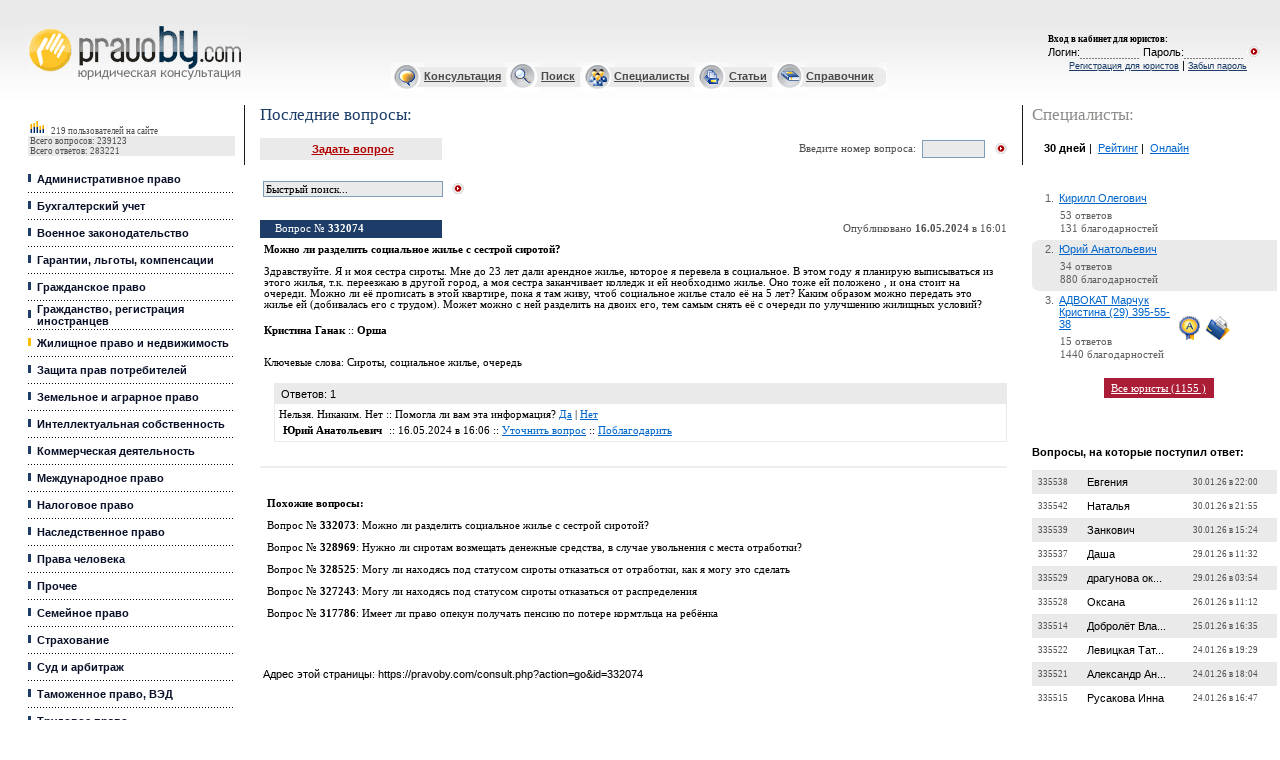

--- FILE ---
content_type: text/html
request_url: https://pravoby.com/consult.php?action=go&id=332074
body_size: 16907
content:
<html>
<head>
<title>Можно ли разделить социальное жилье с сестрой сиротой?</title>

<meta http-equiv="Content-Type" content="text/html; charset=windows-1251">


    <meta name=keywords content="Сироты,социальное жилье,очередь">
    <meta name=description
          content="Здравствуйте. Я и моя сестра сироты. Мне до 23 лет дали арендное жилье, которое я перевела в социальное. В этом году я планирую выписываться из этого жилья, т.к. переезжаю в другой город, а моя сестра">
<script type="text/javascript" src="/jquery.min.js"></script>
<script language="JavaScript" src="/include/jquery.jsonSuggest-2.js"></script>
    <link href="/style.css" type=text/css rel=stylesheet>
    <link rel="alternate" type="application/rss+xml" title="PravoBY.com // Новые вопросы"
          href="/rss.xml"/>

<link rel="icon" href="/favicon.ico" type="image/x-icon">
<link rel="shortcut icon" href="/favicon.ico" type="image/x-icon">

<!-- (C)2009 Gemius SA - gemiusAudience / pravoby.com / Home Page -->
<script type="text/javascript">
    <!--//--><![CDATA[//><!--
    var pp_gemius_identifier = new String('p9AwEjcyZ6HijQBLy26egIXB33fRSsbJswBYkigu_hL.L7');
    var pp_gemius_hitcollector = 'gaby.hit.gemius.pl';
    //--><!]]>
</script>
<script type="text/javascript" src="/gemius/xgemius.js"></script>
<script>
    $(document).ready(function () {
        $('input#searchbox').jsonSuggest({
            url: '/include/ajax_search.php',
            maxResults: 5,
            width: 500
        });
    });

</script>

<script type="text/javascript">
    (function () {
        var w = window,
            d = document,
            protocol = /https/i.test(w.location.protocol) ? 'https:' : 'http:',
            aml = typeof admixerML !== 'undefined' ? admixerML : {};
        aml.fn = aml.fn || [];
        aml.invPath = aml.invPath || (protocol + '//inv-nets.admixer.net/');
        aml.cdnPath = aml.cdnPath || (protocol + '//cdn.admixer.net/');
        if (!w.admixerML) {
            var lodash = document.createElement('script');
            lodash.id = 'amlScript';
            lodash.async = true;
            lodash.type = 'text/javascript';
            lodash.src = aml.cdnPath + 'scripts3/loader2.js';
            var node = d.getElementsByTagName('script')[0];
            node.parentNode.insertBefore(lodash, node);
            w.admixerML = aml;
        }
    })();
</script>

<script type="text/javascript">
    admixerML.fn.push(function () {
        /*Content*/
        admixerML.defineSlot({
            z: '9f5d8651-8b92-41a7-9fbd-a03e0806fdef',
            ph: 'admixer_9f5d86518b9241a79fbda03e0806fdef_zone_10653_sect_3057_site_2800',
            i: 'inv-nets'
        });
        /*Desktop Richmedia*/
        admixerML.defineSlot({
            z: 'f0bde127-8730-424f-b5dc-38835fea05a6',
            ph: 'admixer_f0bde1278730424fb5dc38835fea05a6_zone_10649_sect_3057_site_2800',
            i: 'inv-nets', zIndex: 9999999
        });
        /*Mobile Richmedia*/
        admixerML.defineSlot({
            z: 'fdafd526-04f5-4255-a89f-242671bb423e',
            ph: 'admixer_fdafd52604f54255a89f242671bb423e_zone_10650_sect_3057_site_2800',
            i: 'inv-nets'
        });
        /*Premium 240 400*/
        admixerML.defineSlot({
            z: '02621715-2fe8-4898-a9de-969af4a01402',
            ph: 'admixer_026217152fe84898a9de969af4a01402_zone_10652_sect_3057_site_2800',
            i: 'inv-nets'
        });
        /*Top 0 300*/
        admixerML.defineSlot({
            z: '60163177-1345-434c-b808-6794c57748b4',
            ph: 'admixer_601631771345434cb8086794c57748b4_zone_10651_sect_3057_site_2800',
            i: 'inv-nets'
        });

        admixerML.singleRequest();
    });
</script>


</head>

<body leftMargin="0" topMargin="0" marginwidth="0" marginheight="0">

<!-- Google Tag Manager -->
<noscript>
    <iframe src="//www.googletagmanager.com/ns.html?id=GTM-K638TH"
            height="0" width="0" style="display:none;visibility:hidden"></iframe>
</noscript>
<script>(function (w, d, s, l, i) {
        w[l] = w[l] || [];
        w[l].push({
            'gtm.start':
                new Date().getTime(), event: 'gtm.js'
        });
        var f = d.getElementsByTagName(s)[0],
            j = d.createElement(s), dl = l != 'dataLayer' ? '&l=' + l : '';
        j.async = true;
        j.src =
            '//www.googletagmanager.com/gtm.js?id=' + i + dl;
        f.parentNode.insertBefore(j, f);
    })(window, document, 'script', 'dataLayer', 'GTM-K638TH');</script>
<!-- End Google Tag Manager -->


<script language=javascript>
    function openPopup(cat) {
        var wnd = window.open("/help.php?cat=" + cat, "", "toolbar=0,location=0,directories=0,status=1,menubar=0,scrollbars=yes,resizable=yes,width=300px height=300px");
    }

    function resetfrm() {
        var i;
        var fm = document.getElementById("xform");

        for (i = 0; i < fm.elements.length; i++) {
            if (fm.elements[i].type == "text") {
                fm.elements[i].value = "";
            }
        }
    }
</script>


    <!-- баннер шапка 800x60 -->
<center>
    <noindex>
        <link rel='stylesheet' type='text/css' href='https://fonts.googleapis.com/css?family=PT+Serif:400,400italic&subset=cyrillic'>
        <style type="text/css">
            .z-cap-overlay {
                position: fixed;
                top: 0;
                left: 0;
                right: 0;
                bottom: 0;
                background: #fff;
                z-index: 9999;
                overflow: auto;
                display: none;
            }

            .z-cap {
                font-family: "Helvetica Neue", Helvetica, Arial, sans-serif;
                font-size: 15px;
                line-height: 1.66;
            }

            .z-cap * {
                -webkit-box-sizing: border-box;
                 -moz-box-sizing: border-box;
                      box-sizing: border-box;
                -webkit-font-smoothing: antialiased;
                -moz-osx-font-smoothing: grayscale;
            }

            .z-cap .container {
                max-width: 800px;
                margin: 0 auto;
                padding: 0 10px;
            }

            .z-cap .container:before,
            .z-cap .container:after {
              display: table;
              content: " ";
            }

            .z-cap .container:after {
              clear: both;
            }

            .z-cap .header {
                height: 60px;
                background: #3e4759;
            }

            .z-cap .logo {
                display: block;
                height: 60px;
                width: 138px;
                margin: 0 0 0 58px;
                background: url('[data-uri]') no-repeat;
                overflow: hidden;
                text-indent: 100%;
                white-space: nowrap;
            }

            .z-cap h1,
            .z-cap .h1 {
                font-weight: bold;
                font-size: 45px;
                line-height: 1;
                color: #cc553d;
                margin: 100px 0;
            }

            .z-cap h2,
            .z-cap .h2 {
                font-weight: bold;
                margin: 0 0 30px 0;
                font-size: 25px;
                line-height: 1;
            }

            .z-cap p {
                margin: 0 0 25px 0;
            }

            .z-cap a {
                text-decoration: underline;
                color: #3d5c99;
            }

            .z-cap a:hover {
                text-decoration: none;
            }

            .z-cap .pt-serif {
                font-family: 'PT Serif', serif;
            }

            .z-cap .wrapper {
                text-align: center;
            }

            .z-cap .promo {
                background: #f2ecda;
                margin: 0 0 120px 0;
            }

            .z-cap .promo p {
                font-size: 16px;
                line-height: 25px;
                color: #333300;
            }

            .z-cap .promo a {
                color: #453617;
            }

            .z-cap .promo .btn {
                margin: -30px 0 20px;
            }

            .z-cap .btn {
                display: inline-block;
                text-decoration: none;
                font-weight: bold;
                height: 65px;
                line-height: 65px;
                padding: 0 50px;
                font-size: 35px;
                color: #333;
                background-color: #adcd6d;
                background-image: -webkit-linear-gradient(#b4d279, #a2c561);
                background-image: -moz-linear-gradient(#b4d279, #a2c561);
                background-image: linear-gradient(#b4d279, #a2c561);
                filter: progid:DXImageTransform.Microsoft.gradient(startColorStr='#b4d279', EndColorStr='#a2c561');
                box-shadow: inset 0 -1px 0 rgba(0, 0, 0, .1);
                border-radius: 3px;
            }

            .z-cap .fake-search {
                max-width: 800px;
                display: block;
                height: 50px;
                line-height: 50px;
                text-align: left;
                border: 1px solid #eee;
                margin: 0 auto 125px;
                padding: 0 0 0 60px;
                color: #949494;
                font-size: 18px;
                font-weight: bold;
                text-decoration: none;
                border-radius: 3px;
                box-shadow: 0 1px 17px rgba(50,50,50,.33);
            }

            .z-cap .search {
                max-width: 800px;
                box-shadow: 0 1px 17px rgba(50,50,50,.33);
                margin: 0 auto 125px;
            }

            .z-cap .search input {
                display: block;
                width: 100%;
                border: 1px solid #eee;
                height: 50px;
                color: #949494;
                font-size: 18px;
                font-weight: bold;
                border-radius: 3px;
                padding: 0 10px 0 60px;
                -webkit-appearance: textfield;

            }

            .z-cap .search input,
            .z-cap .fake-search {
                background: url('[data-uri]') 20px 15px no-repeat;
            }

            .z-cap .footer {
                text-align: center;
                background: #f5f4f2;
            }

            .z-cap .footer p {
                margin: 0;
                padding: 40px 0;
                color: #666;
            }

            .z-cap .footer a {
                font-weight: bold;
                text-decoration: none;
            }

            .z-cap .footer a:hover {
                text-decoration: underline;
            }

        </style>
        <div class="z-cap-overlay">
            <div class="z-cap">
                <header class="header">
                    <a href="http://www.zakonum.ru/" class="logo zakonumlogo" rel="nofollow">zakonum.ru</a>
                </header>
                <div class="wrapper">
                    <div class="container">
                        <p class="h1">
                            Онлайн консультация юриста по законодательству РФ
                        </p>
                    </div>
                    <div class="promo">
                        <div class="container">
                            <a href="http://www.zakonum.ru/question/add" class="btn zakonumadd" rel="nofollow">Задать вопрос</a>
                            <p>
                                <i class="pt-serif">Это бесплатно! Вы получите ответ в среднем за 3 часа!</i>
                                <br>
                                <a href="http://www.zakonum.ru/" class="zakonumabout" rel="nofollow">Узнать больше о <strong>Законуме</strong></a>
                            </p>
                        </div>
                    </div>
                                    </div>
                <footer class="footer">
                    <div class="container">
                        <p>
                            Есть вопросы по законодательству Республики Беларусь? Добро пожаловать на <a href="/" class="pravoby" rel="nofollow">PravoBy.com</a>
                        </p>
                    </div>
                </footer>
            </div>
        </div>
        <script type="text/javascript">
        /*! js-cookie v2.1.0 | MIT */
        !function(a){if("function"==typeof define&&define.amd)define(a);else if("object"==typeof exports)module.exports=a();else{var b=window.Cookies,c=window.Cookies=a();c.noConflict=function(){return window.Cookies=b,c}}}(function(){function a(){for(var a=0,b={};a<arguments.length;a++){var c=arguments[a];for(var d in c)b[d]=c[d]}return b}function b(c){function d(b,e,f){var g;if(arguments.length>1){if(f=a({path:"/"},d.defaults,f),"number"==typeof f.expires){var h=new Date;h.setMilliseconds(h.getMilliseconds()+864e5*f.expires),f.expires=h}try{g=JSON.stringify(e),/^[\{\[]/.test(g)&&(e=g)}catch(i){}return e=c.write?c.write(e,b):encodeURIComponent(String(e)).replace(/%(23|24|26|2B|3A|3C|3E|3D|2F|3F|40|5B|5D|5E|60|7B|7D|7C)/g,decodeURIComponent),b=encodeURIComponent(String(b)),b=b.replace(/%(23|24|26|2B|5E|60|7C)/g,decodeURIComponent),b=b.replace(/[\(\)]/g,escape),document.cookie=[b,"=",e,f.expires&&"; expires="+f.expires.toUTCString(),f.path&&"; path="+f.path,f.domain&&"; domain="+f.domain,f.secure?"; secure":""].join("")}b||(g={});for(var j=document.cookie?document.cookie.split("; "):[],k=/(%[0-9A-Z]{2})+/g,l=0;l<j.length;l++){var m=j[l].split("="),n=m[0].replace(k,decodeURIComponent),o=m.slice(1).join("=");'"'===o.charAt(0)&&(o=o.slice(1,-1));try{if(o=c.read?c.read(o,n):c(o,n)||o.replace(k,decodeURIComponent),this.json)try{o=JSON.parse(o)}catch(i){}if(b===n){g=o;break}b||(g[n]=o)}catch(i){}}return g}return d.get=d.set=d,d.getJSON=function(){return d.apply({json:!0},[].slice.call(arguments))},d.defaults={},d.remove=function(b,c){d(b,"",a(c,{expires:-1}))},d.withConverter=b,d}return b(function(){})});
        (function(){
            var processZakonum = function(country) {
                if (country == 'RU') {
                    $('.z-cap-overlay a.zakonumlogo').click(function(){
                        pageTracker._trackEvent('Zakonum', 'Click Logo');
                    });
                    $('.z-cap-overlay a.zakonumadd').click(function(){
                        pageTracker._trackEvent('Zakonum', 'Click Add');
                    });
                    $('.z-cap-overlay a.zakonumabout').click(function(){
                        pageTracker._trackEvent('Zakonum', 'Click About');
                    });
                    
                    $('body').css({"overflow": "hidden", "min-height": "100%"});
                    $('.z-cap-overlay').css("display", "block");

                    $('.z-cap-overlay a.pravoby').click(function(){
                        $('body').css("overflow", "auto");
                        $('.z-cap-overlay').remove();
                        pageTracker._trackEvent('Zakonum', 'Hide');
                        return false;
                    });

                    pageTracker._trackEvent('Zakonum', 'Show');
                }
            };

            var savedCode = Cookies.get('country');

            if(savedCode == undefined) {
                $.getJSON("https://ipinfo.io/", function(data){
                    if(data.country !== undefined) {
                        Cookies.set('country', data.country);
                        processZakonum(data.country);
                    }
                });
            } else {
                processZakonum(savedCode);
            }
        })();
        </script>
    </noindex>

   <div id='admixer_601631771345434cb8086794c57748b4_zone_10651_sect_3057_site_2800'></div>
<script type="text/javascript">
    admixerML.fn.push(function () { admixerML.display('admixer_601631771345434cb8086794c57748b4_zone_10651_sect_3057_site_2800'); });
</script>

</center>


    <table border="0" width="100%" cellspacing="0" cellpadding="0" height="104" background='/i/bg.gif'>
        <tr>
            <td width="245" rowspan="2"><img border="0" src="/i/1.gif" width='245' height='1'><br><img border="0"
                                                                                                       src="/i/1.gif"
                                                                                                       width='28'
                                                                                                       height='1'>
                <div class="logo">
                    <a href="/" title="Юридическая консультация">Юридические услуги, Закон, Консультация</a>
                </div>
            </td>
            <td width="100%" valign="top" align="right"><img border="0" src="/i/1.gif" width='300' height='1'><img
                        border="0" src="/i/1.gif" width='1' height='15'><br>
                <a href="/reglament.php" class='h' style="visibility:hidden;">Регламент Консультации</a><img border="0"
                                                                                                             src="/i/1.gif"
                                                                                                             width='15'
                                                                                                             height='1'>
            </td>
            <td width="245" rowspan="2" valign="middle" align="center">
                <p align="left" class=8><img border="0" src="/i/1.gif" width='245' height='1'><br>

                                            <img border="0" src="/i/1.gif" width='15' height='1'><font class='enter'><b>Вход в кабинет для
                                юристов</b>:</font>
                    
                <table border="0" width="100%" cellspacing="0" cellpadding="0">
                    <tr>
                        <td><img border="0" src="/i/1.gif" width='15' height='1'>
                        </td>

                    </tr>
                    <tr>

                        <td align="right"></td>


                        
                            <form action='/login.php' method=post name=lf id=lf nowrap>
                                <td nowrap>Логин:<input type='text' name='login' class='sub'>Пароль:<input
                                            type='password' name='password' class='sub'></td>
                                <td rowspan="1" valign=middle><input type='image' width='13' height='11'
                                                                     src='/i/login.gif'></td>
                                <td rowspan="2"><img border="0" src="/i/1.gif" width='20' height='1'></td>
                            </form>

                            

                    </tr>
                    <tr>

                    <tr>
                        <font class='enter'>
                            <td align="right"></td>
                        </font>

                        <td align="right"><a  href="/register.php" class='reg'>Регистрация для юристов</a> | <a  href="/register.php?action=restore-password" class='reg'>Забыл пароль</a></td>

                    </tr>
                    <tr>
                        <font class='enter'>

                            <td></td>

                            <td></td>
                            <td></td>
                            <td></td>
                    </tr>
                </table>
            </td>
        </tr>
        <tr>
            <td width="100%" align="center" class=ml>


                <table border="0" height="29" width="50%" background="/i/ico_bg.gif" cellspacing="0" cellpadding="0">
                    <tr>
                        <td><img border="0" src="/i/cons_i.gif"></td>
                        <td><a href="/consult.php" class='ml'>Консультация</a>&nbsp;</td>
                        <td><img border="0" src="/i/search_i.gif"></td>
                        <td><a href="/search.php" class='ml'>Поиск</a>&nbsp;</td>
                        <td><img border="0" src="/i/spec_i.gif"></td>
                        <td><a href="/catalog.php" class='ml'>Специалисты</a>&nbsp;</td>
                        <td><img border="0" src="/i/artic_i.gif"></td>
                        <td><a href="/publications.php?category=1.php" class='ml'>Статьи</a>&nbsp;</td>
                        <td><img border="0" src="/i/spr_i.gif"></td>
                        <td><a href="/dir/index.php" class='ml'>Справочник</a>&nbsp;</td>
                        <td width="10" height="29"><img border="0" src="/i/end_i.gif"></td>
                    </tr>
                </table>
            </td>
        </tr>
    </table>


<table border="0" width="99%" cellspacing="0" cellpadding="0">
    <tr>
        <td width="245" valign=top><img border="0" src="/i/1.gif" width='245' height='1'>

            <table border="0" width="100%" cellspacing="0" cellpadding="0">
                <tr>
                    <td><img border="0" src="/i/1.gif" width='28' height='1'></td>
                    <td width="100%"><img border="0" src="/i/1.gif" width='1' height='10'>
                        <table border="0" width="100%" bgcolor="#EAEAEA" cellspacing="0" cellpadding="0"
                               style='margin-top: 4px;'>
                            <tr>
                                <td width="100%" class='stat' bgcolor="#FFFFFF"><img border="0" src="/i/stat.gif"
                                                                                     width="17" height="15">&nbsp;<b>&nbsp;</b>
                                    <!--script src="/online/useronline.php"></script> -->
                                    <!-- counter here -->
                                    219 пользователей на сайте                                </td>
                            </tr>

                            
                            <tr>
                                <td width="100%" class='stat'>&nbsp;Всего вопросов: 239123</td>
                            </tr>
                            <tr>
                                <td width="100%" class='stat'>&nbsp;Всего ответов: 283221</td>
                            </tr>
                        </table>

                        <table border="0" width="100%" cellspacing="0" cellpadding="0">
                            <tr>
                                <td width="100%" colspan="2">&nbsp;</td>
                            </tr>

                            <tr><td><img border="0" src="/i/bl.gif" width=9px height=22px></td>
<td width="100%" class=m><a   href="/consult.php?category=1" class='m'>Административное право</a></td>
</tr>
<tr><td width="100%" colspan="2" background="/i/dot.gif" height="5"></td></tr>
<tr><td><img border="0" src="/i/bl.gif" width=9px height=22px></td>
<td width="100%" class=m><a   href="/consult.php?category=2" class='m'>Бухгалтерский учет</a></td>
</tr>
<tr><td width="100%" colspan="2" background="/i/dot.gif" height="5"></td></tr>
<tr><td><img border="0" src="/i/bl.gif" width=9px height=22px></td>
<td width="100%" class=m><a   href="/consult.php?category=4" class='m'>Военное законодательство</a></td>
</tr>
<tr><td width="100%" colspan="2" background="/i/dot.gif" height="5"></td></tr>
<tr><td><img border="0" src="/i/bl.gif" width=9px height=22px></td>
<td width="100%" class=m><a   href="/consult.php?category=5" class='m'>Гарантии, льготы, компенсации</a></td>
</tr>
<tr><td width="100%" colspan="2" background="/i/dot.gif" height="5"></td></tr>
<tr><td><img border="0" src="/i/bl.gif" width=9px height=22px></td>
<td width="100%" class=m><a   href="/consult.php?category=6" class='m'>Гражданское право</a></td>
</tr>
<tr><td width="100%" colspan="2" background="/i/dot.gif" height="5"></td></tr>
<tr><td><img border="0" src="/i/bl.gif" width=9px height=22px></td>
<td width="100%" class=m><a   href="/consult.php?category=7" class='m'>Гражданство, регистрация иностранцев</a></td>
</tr>
<tr><td width="100%" colspan="2" background="/i/dot.gif" height="5"></td></tr>
<tr><td><img border="0" src="/i/wh.gif" width=9px height=22px></td>
<td width="100%" class=m><a   href="/consult.php?category=10" class='m'>Жилищное право и недвижимость</a></td>
</tr>
<tr><td width="100%" colspan="2" background="/i/dot.gif" height="5"></td></tr>
<tr><td><img border="0" src="/i/bl.gif" width=9px height=22px></td>
<td width="100%" class=m><a   href="/consult.php?category=8" class='m'>Защита прав потребителей</a></td>
</tr>
<tr><td width="100%" colspan="2" background="/i/dot.gif" height="5"></td></tr>
<tr><td><img border="0" src="/i/bl.gif" width=9px height=22px></td>
<td width="100%" class=m><a   href="/consult.php?category=11" class='m'>Земельное и аграрное право</a></td>
</tr>
<tr><td width="100%" colspan="2" background="/i/dot.gif" height="5"></td></tr>
<tr><td><img border="0" src="/i/bl.gif" width=9px height=22px></td>
<td width="100%" class=m><a   href="/consult.php?category=12" class='m'>Интеллектуальная собственность</a></td>
</tr>
<tr><td width="100%" colspan="2" background="/i/dot.gif" height="5"></td></tr>
<tr><td><img border="0" src="/i/bl.gif" width=9px height=22px></td>
<td width="100%" class=m><a   href="/consult.php?category=13" class='m'>Коммерческая деятельность</a></td>
</tr>
<tr><td width="100%" colspan="2" background="/i/dot.gif" height="5"></td></tr>
<tr><td><img border="0" src="/i/bl.gif" width=9px height=22px></td>
<td width="100%" class=m><a   href="/consult.php?category=14" class='m'>Международное право</a></td>
</tr>
<tr><td width="100%" colspan="2" background="/i/dot.gif" height="5"></td></tr>
<tr><td><img border="0" src="/i/bl.gif" width=9px height=22px></td>
<td width="100%" class=m><a   href="/consult.php?category=15" class='m'>Налоговое право</a></td>
</tr>
<tr><td width="100%" colspan="2" background="/i/dot.gif" height="5"></td></tr>
<tr><td><img border="0" src="/i/bl.gif" width=9px height=22px></td>
<td width="100%" class=m><a   href="/consult.php?category=9" class='m'>Наследственное право</a></td>
</tr>
<tr><td width="100%" colspan="2" background="/i/dot.gif" height="5"></td></tr>
<tr><td><img border="0" src="/i/bl.gif" width=9px height=22px></td>
<td width="100%" class=m><a   href="/consult.php?category=24" class='m'>Права человека</a></td>
</tr>
<tr><td width="100%" colspan="2" background="/i/dot.gif" height="5"></td></tr>
<tr><td><img border="0" src="/i/bl.gif" width=9px height=22px></td>
<td width="100%" class=m><a   href="/consult.php?category=23" class='m'>Прочее</a></td>
</tr>
<tr><td width="100%" colspan="2" background="/i/dot.gif" height="5"></td></tr>
<tr><td><img border="0" src="/i/bl.gif" width=9px height=22px></td>
<td width="100%" class=m><a   href="/consult.php?category=16" class='m'>Семейное право</a></td>
</tr>
<tr><td width="100%" colspan="2" background="/i/dot.gif" height="5"></td></tr>
<tr><td><img border="0" src="/i/bl.gif" width=9px height=22px></td>
<td width="100%" class=m><a   href="/consult.php?category=17" class='m'>Страхование</a></td>
</tr>
<tr><td width="100%" colspan="2" background="/i/dot.gif" height="5"></td></tr>
<tr><td><img border="0" src="/i/bl.gif" width=9px height=22px></td>
<td width="100%" class=m><a   href="/consult.php?category=18" class='m'>Суд и арбитраж</a></td>
</tr>
<tr><td width="100%" colspan="2" background="/i/dot.gif" height="5"></td></tr>
<tr><td><img border="0" src="/i/bl.gif" width=9px height=22px></td>
<td width="100%" class=m><a   href="/consult.php?category=19" class='m'>Таможенное право, ВЭД</a></td>
</tr>
<tr><td width="100%" colspan="2" background="/i/dot.gif" height="5"></td></tr>
<tr><td><img border="0" src="/i/bl.gif" width=9px height=22px></td>
<td width="100%" class=m><a   href="/consult.php?category=20" class='m'>Трудовое право</a></td>
</tr>
<tr><td width="100%" colspan="2" background="/i/dot.gif" height="5"></td></tr>
<tr><td><img border="0" src="/i/bl.gif" width=9px height=22px></td>
<td width="100%" class=m><a   href="/consult.php?category=21" class='m'>Уголовное право</a></td>
</tr>
<tr><td width="100%" colspan="2" background="/i/dot.gif" height="5"></td></tr>
<tr><td><img border="0" src="/i/bl.gif" width=9px height=22px></td>
<td width="100%" class=m><a   href="/consult.php?category=22" class='m'>Финансовое право</a></td>
</tr>
<tr><td width="100%" colspan="2" background="/i/dot.gif" height="5"></td></tr>
<tr><td><img border="0" src="/i/bl.gif" width=9px height=22px></td>
<td width="100%" class=m><a   href="/consult.php?category=25" class='m'>Ценные бумаги</a></td>
</tr>
<tr><td width="100%" colspan="2" background="/i/dot.gif" height="5"></td></tr>

                            <tr>
                                <td width="100%" colspan="2"></td>
                            </tr>
                            <tr>
                                <td width="100%" colspan="2"></td>
                            </tr>
                            <tr>
                                <td width="100%" colspan="2"></td>
                            </tr>
                            <tr>
                                <td width="100%" colspan="2"></td>
                            </tr>
                        </table>
                        <CENTER>
                            <BR><BR><BR>
                            <!--баннер 150x150 слева -->
                        </center>

                        <br>

<div id='admixer_026217152fe84898a9de969af4a01402_zone_10652_sect_3057_site_2800'></div>
<script type="text/javascript">
    admixerML.fn.push(function () { admixerML.display('admixer_026217152fe84898a9de969af4a01402_zone_10652_sect_3057_site_2800'); });
</script>

<br><br>

<!-- <br><br>

<script async src="//pagead2.googlesyndication.com/pagead/js/adsbygoogle.js"></script>
<!-- 200x200, СЃРѕР·РґР°РЅРѕ 08.12.08 -->
<!-- <ins class="adsbygoogle"
     style="display:inline-block;width:200px;height:200px"
     data-ad-client="ca-pub-9631863857004879"
     data-ad-slot="6660768897"></ins>
<script>
(adsbygoogle = window.adsbygoogle || []).push({});
</script>

<br><br><br> -->

<br><br>






                        <br /><br /><span class='title'>Облако тэгов:</span><br> 
<a href='/search.php?tag=3350971861' style='font-size: 7.9864964658719pt'>работа</a> <a href='/search.php?tag=735464553' style='font-size: 7.3461335583922pt'>льготы</a> <a href='/search.php?tag=3923372304' style='font-size: 7.0296444772655pt'>пособие</a> <a href='/search.php?tag=1246535638' style='font-size: 7.1741744909801pt'>налоги</a> <a href='/search.php?tag=2098610881' style='font-size: 6.7321447410064pt'>раздел</a> <a href='/search.php?tag=3359605820' style='font-size: 7.6689524211415pt'>договор</a> <a href='/search.php?tag=3551614186' style='font-size: 7.9390231037029pt'>суд</a> <a href='/search.php?tag=1396773389' style='font-size: 6.9220381896825pt'>компенсация</a> <a href='/search.php?tag=883133936' style='font-size: 7.6731722755565pt'>приватизация</a> <a href='/search.php?tag=797209817' style='font-size: 9.5784365439392pt'>увольнение</a> <a href='/search.php?tag=1899261560' style='font-size: 6.9178183352674pt'>беременность</a> <a href='/search.php?tag=2405437954' style='font-size: 6.9906108239266pt'>права</a> <a href='/search.php?tag=1605135676' style='font-size: 7.1277560924148pt'>долг</a> <a href='/search.php?tag=1680178874' style='font-size: 7.9970461019095pt'>контракт</a> <a href='/search.php?tag=3410066037' style='font-size: 8.1510707880578pt'>оформление</a> <a href='/search.php?tag=1759002373' style='font-size: 6.9557970250026pt'>право</a> <a href='/search.php?tag=1861587550' style='font-size: 8.5002637409009pt'>регистрация</a> <a href='/search.php?tag=3574060892' style='font-size: 7.2353623799979pt'>льготный кредит</a> <a href='/search.php?tag=2620134609' style='font-size: 10.959383901255pt'>сроки</a> <a href='/search.php?tag=1788257796' style='font-size: 7.0454689313219pt'>ребенок</a> <a href='/search.php?tag=1713600807' style='font-size: 7.627808840595pt'>распределение</a> <a href='/search.php?tag=2181370232' style='font-size: 9.4560607659036pt'>документы</a> <a href='/search.php?tag=1246165631' style='font-size: 7.2765059605444pt'>отработка</a> <a href='/search.php?tag=2546446116' style='font-size: 6.8281464289482pt'>имущество</a> <a href='/search.php?tag=2821721366' style='font-size: 7.075007912227pt'>общежитие</a> <a href='/search.php?tag=2988694010' style='font-size: 7.3587931216373pt'>продажа</a> <a href='/search.php?tag=3684605713' style='font-size: 7.6911066568203pt'>отпуск</a> <a href='/search.php?tag=892455957' style='font-size: 7.1108766747547pt'>аренда</a> <a href='/search.php?tag=2164715273' style='font-size: 7.5307521890495pt'>очередь</a> <a href='/search.php?tag=4282223541' style='font-size: 7.1805042726026pt'>строительство</a> <a href='/search.php?tag=2746479164' style='font-size: 6.5833948728769pt'>амнистия</a> <a href='/search.php?tag=2603971884' style='font-size: 6.6962759784787pt'>лицензия</a> <a href='/search.php?tag=2310563620' style='font-size: 7.1910539086402pt'>молодой специалист</a> <a href='/search.php?tag=2186626768' style='font-size: 9.5478425994303pt'>квартира</a> <a href='/search.php?tag=2366662055' style='font-size: 7.075007912227pt'>выселение</a> <a href='/search.php?tag=3215141810' style='font-size: 7.7248654921405pt'>жилье</a> <a href='/search.php?tag=420805761' style='font-size: 7.1277560924148pt'>оплата</a> <a href='/search.php?tag=3155747206' style='font-size: 10.169216162042pt'>алименты</a> <a href='/search.php?tag=1734005624' style='font-size: 6.5717902732356pt'>молодая семья</a> <a href='/search.php?tag=1264043782' style='font-size: 6.8450258466083pt'>декретный отпуск</a> <a href='/search.php?tag=3296193208' style='font-size: 7.951682666948pt'>кредит</a> <a href='/search.php?tag=3840045595' style='font-size: 6.8028273024581pt'>брак</a> <a href='/search.php?tag=365462416' style='font-size: 6.7342546682139pt'>иск</a> <a href='/search.php?tag=2124245967' style='font-size: 6.6614621795548pt'>зарплата</a> <a href='/search.php?tag=2622547882' style='font-size: 7.5993248232936pt'>налог</a> <a href='/search.php?tag=181467689' style='font-size: 9.4486760206773pt'>развод</a> <a href='/search.php?tag=2068154202' style='font-size: 9.8421774448781pt'>оформление документов</a> <a href='/search.php?tag=0' style='font-size: 9.1385167211731pt'></a> <a href='/search.php?tag=293333542' style='font-size: 10.947779301614pt'>наследство</a> <a href='/search.php?tag=1942854088' style='font-size: 6.7806730667792pt'>армия</a> <a href='/search.php?tag=3888878834' style='font-size: 7.2659563245068pt'>ип</a> <a href='/search.php?tag=3860186054' style='font-size: 7.0887224390759pt'>недвижимость</a> <a href='/search.php?tag=2117104047' style='font-size: 8.3905475261103pt'>прописка</a> <a href='/search.php?tag=672810843' style='font-size: 6.6245384534234pt'>гражданство</a> <a href='/search.php?tag=1792227954' style='font-size: 7.4009916657875pt'>раздел имущества</a> 
                        <br><br><br><br>

                        
                        <br><br><br><br>


                        
                        <br><br><br><br>

                        <!-- место для ссылочных бирж -->

                    </td>
                    <td width="10%" valign="top"><img border="0" src="/i/ll.gif" width="10" height="60"></td>
                </tr>
            </table>
        </td>
        <td valign='top' width="100%">
            <img border="0" src="/i/1.gif" width='420' height='1'>
            <table border="0" width="100%" cellspacing="0" cellpadding="0">
                <tr>
                    <td><img border="0" src="/i/1.gif" width='15' height='1'></td>
                    <td width="100%" valign=top>
                        <table border=0 cellspacing=0 cellpadding=0 width='100%'>
                            <tr>
                                <td align=left><p style="margin-bottom: 0"><span class='title' name=pagetitle
                                                                                 id=pagetitle>Последние вопросы:</span>
                                    </p></td>
                                <td valign=middle align=right nowrap>
                                </td>
                            </tr>
                        </table>

                        <table border="0" width="100%" cellspacing="0" cellpadding="0" height="40"
                               style='margin-top: 13px;'>
                            <tr>
                                <td width="182" align="center" bgcolor="#EAEAEA" height="22">&nbsp;<a
                                            href="/consult.php?action=add&category=0"
                                            class='r'>Задать вопрос</a></td>
                                <td width="100%" align="right" height="22" class='gr'>

                                    Введите номер вопроса:&nbsp;&nbsp;

                                </td>
                                <form action=/consult.php method=get id="question_form">
                                    <input type="hidden" name="action" value="go">
                                    <td align="right" height="22"><input type="text" name="question" size="7"
                                                                         class=submit></td>
                                    <td align="right" width="22" height="22"><img id='login_button0' width='13'
                                                                                  height='11' src='/i/login.gif'
                                                                                  onClick='document.forms["question_form"].submit();'>
                                    </td>
                                </form>
                            </tr>
                            <tr>
                                <td width="182" align="center" bgcolor="#FFFFFF" height="1"><img border="0"
                                                                                                 src="/i/1.gif"
                                                                                                 width='182' height='1'>
                                </td>
                                <td width="100%" align="center" height="1">
                                </td>
                                <td align="center" height="18">&nbsp;</td>
                                <td align="center" height="18"><img border="0" src="/i/1.gif" width='22' height='1'>
                                </td>
                            </tr>
                        </table>
                        <table width="100%" cellspacing="0" cellpadding="0" border="0">
                            <tr>
                                <td>
                                                                            <table id="tbSearch">
                                            <tr>
                                                <td>
                                                    <form action=/search.php method=get>
                                                        <input type="hidden" name="all" value="on">
                                                        <input type="hidden" name="category" value="all">
                                                        <input type="text" id="searchbox" name=text class="f"
                                                               value="Быстрый поиск..."
                                                               onClick="if(this.value == 'Быстрый поиск...'){this.value=''}">
                                                </td>
                                                <td><input type="image" src="i/login.gif"></form></td>
                                            </tr>
                                        </table>
                                                                        </td>
                                <td width="100%" align="right" valign="top">
                                                                    </td>
                            </tr>
                        </table>
                        
                        <!-- начало вопроса -->
<table border="0" width="100%" cellspacing="0" cellpadding="0"><tr>
<td width="100%">
<table border="0" width="100%" cellspacing="0" cellpadding="0" height="18">
<tr><td width="182" align="left" bgcolor="#1D3D68" height="18" class='w' style='padding-left: 12px;'>&nbsp;Вопрос № <b>332074</b></td>
<td width="100%" align="right" height="14" class='gr'>
Опубликовано <b> 16.05.2024</b> в 16:01
</td></tr>
<tr>
<td width="182" align="center" bgcolor="#FFFFFF" height="0"><font class='enter'><img border="0" src="i/1.gif" width='182' height='1'></font></td>
<td width="100%" height="0"></td></tr></table></td></tr>
<tr>
<td width="100%" class='q'><p class='q'>
                            <b>Можно ли разделить социальное жилье с сестрой сиротой?</b><br/><br/>
                            Здравствуйте. Я и моя сестра сироты. Мне до 23 лет дали арендное жилье, которое я перевела в социальное. В этом году я планирую выписываться из этого жилья, т.к. переезжаю в другой город, а моя сестра заканчивает колледж и ей необходимо жилье. Оно тоже ей положено , и она стоит на очереди. Можно ли её прописать в этой квартире, пока я там живу, чтоб социальное жилье стало её на 5 лет? Каким образом можно передать это жилье ей (добивалась его с трудом). Может можно с ней разделить на двоих его, тем самым снять её с очереди по улучшению жилищных условий?</p><p class='a'><b>Кристина Ганак </b>::<b> Орша</b></p><br>
</td></tr>
<tr>
<td width="100%" class='q'><p class='q'>
Ключевые слова: <a href='/search.php?tag=1509663121'>Сироты</a>, <a href='/search.php?tag=1906399467'>социальное жилье</a>, <a href='/search.php?tag=2164715273'>очередь</a></p></td></tr><tr><td width="100%" style='padding-left: 14px;'><table border="0" width="100%" bgcolor="#EAEAEA" cellspacing="0">
<tr><td width="100%"><table border="0" width="100%" cellspacing="0" cellpadding="0">
<tr><td width="100%" height="20"> &nbsp;  Ответов: 1</td>
</tr>
<tr><td width="100%" bgcolor="#FFFFFF"><p class='a'>Нельзя.
Никаким.
Нет :: Помогла ли вам эта информация? <a class='u' href='#' onClick='location="/consult.php?action=go&id=332074&a=-283639&thank=1"; return false;'>Да</a> | <a class='u' href='#' onClick='location="/consult.php?action=go&id=332074&a=-283639&thank=0"; return false;' return false;>Нет</a> 
&nbsp;<a class='a' href='/user/4547'><p class='a'><b>Юрий Анатольевич</b></a> :: 16.05.2024 в 16:06 :: <a href='consult.php?action=add&category=10&parent=-283639' class='u'>Уточнить вопрос</a> :: <a href='consult.php?action=response&question=332074&userid=4547&id=-283639' class='u'>Поблагодарить</a></p></td></tr>
</table></table></td></tr><tr><td width="100%" background="i/bgl.gif" height="48"></td></tr></table>
<!-- конец вопроса -->
<table><tr>
<td width="100%" class='q'><p class='q'>
<b>Похожие вопросы:</b> <br><br>                            Вопрос № <b>332073</b>:
                            <a href='/consult.php?action=go&id=332073'>Можно ли разделить социальное жилье с сестрой сиротой?</a>
                        <br/><br/>
                                                        Вопрос № <b>328969</b>:
                            <a href='/consult.php?action=go&id=328969'>Нужно ли сиротам возмещать денежные средства, в случае увольнения с места отработки?</a>
                        <br/><br/>
                                                        Вопрос № <b>328525</b>:
                            <a href='/consult.php?action=go&id=328525'>Могу ли находясь под статусом сироты отказаться от отработки, как я могу это сделать</a>
                        <br/><br/>
                                                        Вопрос № <b>327243</b>:
                            <a href='/consult.php?action=go&id=327243'>Могу ли находясь под статусом сироты отказаться от распределения </a>
                        <br/><br/>
                                                        Вопрос № <b>317786</b>:
                            <a href='/consult.php?action=go&id=317786'>Имеет ли право опекун получать пенсию по потере кормтльца на ребёнка </a>
                        <br/><br/>
                            </p></td></tr></table>
                            <table>
                                <tr>
                                    <td width="100%" background="i/bgl.gif" height="48">
                                        Адрес этой страницы: <a
                                                href="/consult.php?action=go&id=332074"
                                                target="_blank">
                                            https://pravoby.com/consult.php?action=go&id=332074</a>
                                    </td>
                                </tr>
                            </table>

                            <!--Admixer block-->

                            <div id='admixer_9f5d86518b9241a79fbda03e0806fdef_zone_10653_sect_3057_site_2800'></div>
                            <script type="text/javascript">
                                admixerML.fn.push(function () {
                                    admixerML.display('admixer_9f5d86518b9241a79fbda03e0806fdef_zone_10653_sect_3057_site_2800');
                                });
                            </script>

                            </center>
                            <br><br>

                            <!-- ad end -->

                            
                                                    <div style='float: right;'><a href='/consult.php?action=go&id=332074&version=print' class=u style='text-decoration: none;'><img border="0"
                                                                                               src="/i/print.gif"
                                                                                               width='15'
                                                                                               height='15'><b>
                                Версия для печати</b></a></div>

                                <br><br><br>

                </td>
                <td><img border="0" src="/i/1.gif" width='15' height='1'>
                </td>
                </tr>
            </table>

        </td>
        <td width="245" valign="top"><img border="0" src="/i/1.gif" width='245' height='1'>

            <table border="0" width="100%" cellspacing="0" cellpadding="0">
                <tr>
                    <td><img border="0" src="/i/lr.gif" width="10" height="60"></td>
                    <td width="100%" valign="top">
                        <p class="title1">Специалисты:</p>
                        <p style="margin-bottom: -3px; margin-top: 0px; padding-top: 0px;">
                                                            &nbsp;&nbsp;&nbsp;&nbsp;<b>30 дней</b>&nbsp;|&nbsp;
                                <a class="u" href="/consult.php?action=go&id=332074&r_sort=rating">Рейтинг</a>&nbsp;|&nbsp;
                                <a class="u" href="/consult.php?action=go&id=332074&r_sort=online">Онлайн</a>
                                
                    </td>
                    <td><img border="0" src="/i/1.gif" width='20' height='1'></td>
                </tr>
            </table>
            <br>

            <table border="0" width="100%" cellspacing="0" cellpadding="0" style='margin-left: 10px;'>

                <tr><td valign="top"></td>
<td rowspan=2 width="100%" bgcolor="">
<table border=0 cellspacing=0 cellpadding=0><tr>
<td width='130px'>
<table border=0 cellspacing=0 cellpadding=0>
<tr><td valign=top style='padding-top: 3px;'><span style='white-space: normal; color: #616161; margin-left: 5; margin-right: 5px; margin-bottom: 1px;'>1.</td>
<td width='100%' valign=top style='padding-top: 3px;'><a href="/user/3803" class='u'> Кирилл Олегович</a></td></tr>
<tr><td colspan=2><div class='gr2'>53 ответов<BR>131 благодарностей</div></td></tr></table>
<td style='padding-left: 6px;' valign=middle><table border=0 cellspacing=0 cellpadding=2><tr>
</tr></table></tr></table></td>
</tr>
<tr><td valign="top"></td>
</tr>
<tr><td valign="top" bgcolor="#EAEAEA"><img border="0" src="/i/u.gif" width="8" height="8"></td>
<td rowspan=2 width="100%" bgcolor="#EAEAEA">
<table border=0 cellspacing=0 cellpadding=0><tr>
<td width='130px'>
<table border=0 cellspacing=0 cellpadding=0>
<tr><td valign=top style='padding-top: 3px;'><span style='white-space: normal; color: #616161; margin-left: 5; margin-right: 5px; margin-bottom: 1px;'>2.</td>
<td width='100%' valign=top style='padding-top: 3px;'><a href="/user/4547" class='u'>Юрий Анатольевич</a></td></tr>
<tr><td colspan=2><div class='gr2'>34 ответов<BR>880 благодарностей</div></td></tr></table>
<td style='padding-left: 6px;' valign=middle><table border=0 cellspacing=0 cellpadding=2><tr>
</tr></table></tr></table></td>
</tr>
<tr><td valign="bottom" bgcolor="#EAEAEA"><img border="0" src="/i/d.gif" width="8" height="8"></td>
</tr>
<tr><td valign="top"></td>
<td rowspan=2 width="100%" bgcolor="">
<table border=0 cellspacing=0 cellpadding=0><tr>
<td width='130px'>
<table border=0 cellspacing=0 cellpadding=0>
<tr><td valign=top style='padding-top: 3px;'><span style='white-space: normal; color: #616161; margin-left: 5; margin-right: 5px; margin-bottom: 1px;'>3.</td>
<td width='100%' valign=top style='padding-top: 3px;'><a href="/user/3967" class='u'>АДВОКАТ Марчук Кристина (29) 395-55-38 </a></td></tr>
<tr><td colspan=2><div class='gr2'>15 ответов<BR>1440 благодарностей</div></td></tr></table>
<td style='padding-left: 6px;' valign=middle><table border=0 cellspacing=0 cellpadding=2><tr>
<td valign=middle><img src='/i/attestat-sm.gif' height='24' width='24' alt='Входит в Top10 самых активных консультантов'></td>
<td valign=middle><img src='/i/license-sm.gif' height='24' width='24' alt='Есть лицензия на оказание юридических услуг'></td>
</tr></table></tr></table></td>
</tr>
<tr><td valign="top"></td>
</tr>

                <br>
                <tr>
                    <td></td>
                    <td width="100%">&nbsp;</td>
                </tr>


                <tr>
                    <td></td>
                    <td align="center" colspan=2>
                                                <table border="0" width="110" bgcolor="#AB1D36" cellspacing="0" cellpadding="0" height="20">
                            <tr>
                                <td width="100%" align="center"><a href="/catalog.php" class='w'>Все юристы (1155                                        )</a></td>
                            </tr>
                        </table>
                    </td>
                </tr>
                <tr>
                    <td></td>
                    <td width="100%">

                        <CENTER>

                            <!--баннер 150x150 справа верхний -->
                            <br><br>
                            
<!-- <script src="//embed.bannerboo.com/a629ae87dc1f3" async></script>

<br><br> -->


 <!-- <a href="http://juraspect.by" target="_blank">
        <img src="https://pravoby.com/banner/phil.gif" width="240" height="400" border=1></a> -->

<!-- <object classid="clsid:d27cdb6e-ae6d-11cf-96b8-444553540000" codebase="http://download.macromedia.com/pub/shockwave/cabs/flash/swflash.cab#version=7,0,0,0" width="200" height="200" style="border: 1px solid black ;display: block;">
<param name="movie" value="https://pravoby.com/banner/bann_koltunovich3.swf">
<param name="quality" value="high">
<param name="bgcolor" value="#ffffff">
<embed src="https://pravoby.com/banner/bann_koltunovich3.swf" quality="high" bgcolor="#ffffff" width="200" height="200" type="application/x-shockwave-flash" pluginspage="http://www.macromedia.com/go/getflashplayer">
</object> -->




                        </CENTER>

                    </td>
                </tr>
            </table>

            <div style='margin-left: 10px;'><br><br><b>Вопросы, на которые поступил ответ:</b><BR><BR></div>

            <table border=0 cellspacing=0 cellpadding=6 width='100%' style='margin-left: 10px;'>
<tr bgcolor=#EAEAEA><td nowrap><font class='stat'>335538</font></td><td nowrap><a class='link' href='/consult.php?action=go&id=335538'>Евгения</a></td><td nowrap><font class='stat'>30.01.26 в 22:00</font></td></tr>
<tr ><td nowrap><font class='stat'>335542</font></td><td nowrap><a class='link' href='/consult.php?action=go&id=335542'>Наталья </a></td><td nowrap><font class='stat'>30.01.26 в 21:55</font></td></tr>
<tr bgcolor=#EAEAEA><td nowrap><font class='stat'>335539</font></td><td nowrap><a class='link' href='/consult.php?action=go&id=335539'>Занкович</a></td><td nowrap><font class='stat'>30.01.26 в 15:24</font></td></tr>
<tr ><td nowrap><font class='stat'>335537</font></td><td nowrap><a class='link' href='/consult.php?action=go&id=335537'>Даша</a></td><td nowrap><font class='stat'>29.01.26 в 11:32</font></td></tr>
<tr bgcolor=#EAEAEA><td nowrap><font class='stat'>335529</font></td><td nowrap><a class='link' href='/consult.php?action=go&id=335529'>драгунова ок...</a></td><td nowrap><font class='stat'>29.01.26 в 03:54</font></td></tr>
<tr ><td nowrap><font class='stat'>335528</font></td><td nowrap><a class='link' href='/consult.php?action=go&id=335528'>Оксана</a></td><td nowrap><font class='stat'>26.01.26 в 11:12</font></td></tr>
<tr bgcolor=#EAEAEA><td nowrap><font class='stat'>335514</font></td><td nowrap><a class='link' href='/consult.php?action=go&id=335514'>Добролёт Вла...</a></td><td nowrap><font class='stat'>25.01.26 в 16:35</font></td></tr>
<tr ><td nowrap><font class='stat'>335522</font></td><td nowrap><a class='link' href='/consult.php?action=go&id=335522'>Левицкая Тат...</a></td><td nowrap><font class='stat'>24.01.26 в 19:29</font></td></tr>
<tr bgcolor=#EAEAEA><td nowrap><font class='stat'>335521</font></td><td nowrap><a class='link' href='/consult.php?action=go&id=335521'>Александр Ан...</a></td><td nowrap><font class='stat'>24.01.26 в 18:04</font></td></tr>
<tr ><td nowrap><font class='stat'>335515</font></td><td nowrap><a class='link' href='/consult.php?action=go&id=335515'>Русакова Инна</a></td><td nowrap><font class='stat'>24.01.26 в 16:47</font></td></tr>
</table>

            <BR><BR>

            <CENTER>

                <!--баннер 150x150 справа нижний -->
                <br><br>


<!-- <a href="http://zakonum.ru"><img src="/banner/zakonum-banner.png" height="400" width="200" border=0"></a> -->

<br><br>
                <BR><BR><BR><BR>


                </div>


            </CENTER>
        </td>
    </tr>
</table>


    </td>
    </tr>
    </table>


<table border="0" width="100%" cellspacing="0" cellpadding="0">
    <tr>
        <td align="center" colspan="99">
            <hr size="1" color="#C0C0C0">
        </td>
    </tr>
    <tr>
        <td height='65' align="center"><img border="0" src="/i/1.gif" width='245' height='1'><br><a
                    href="http://atstar.by" rel="nofollow"><img border="0" src="/i/atstar.gif"
                                                                alt='AtStar.by - хостинг и разработка сайтов'
                                                                width="172" height="23"></a></td>
        <td><img border="0" src="/i/1.gif" width='15' height='1'>


        </td>

        <td class='gr' nowrap width='40%'>© 2006-2026 Юридическая Консультация PravoBy.com <br>Юристы, адвокаты,
            юридические услуги<br> <a
                    onClick="location.href=unescape('mai'+'lto'+':info' + '%40' + 'pravoby.com'); return false"
                    href="mailto:Отправить e-mail"
                    class='link'>Написать письмо</a> &nbsp &nbsp; <a href='/partners.php' class='link'>Партнеры</a>
            &nbsp &nbsp; <a href="/reglament.php" class='link'>Регламент Консультации</a> &nbsp &nbsp; <a
                    href='/reklama.php' class='link'><b>Размещение рекламы</b></a> &nbsp &nbsp;
        </td>
        <td style='padding-left: 32px;' valign=middle width='60%'>

            &nbsp;&nbsp;&nbsp;&nbsp;&nbsp;&nbsp;&nbsp;&nbsp;&nbsp;&nbsp;&nbsp;&nbsp;&nbsp;&nbsp;&nbsp;&nbsp;&nbsp;&nbsp;&nbsp;&nbsp;&nbsp;&nbsp;&nbsp;&nbsp;
            <a href='/rss.xml' alt='Последние вопросы'><img src='/i/rss.gif' border=0></a>

        </td>
    </tr>

</table>

<!-- ADMIXER RICH MEDIA -->

<div id='admixer_f0bde1278730424fb5dc38835fea05a6_zone_10649_sect_3057_site_2800'></div>
<script type="text/javascript">
    admixerML.fn.push(function () {
        admixerML.display('admixer_f0bde1278730424fb5dc38835fea05a6_zone_10649_sect_3057_site_2800');
    });
</script>

<!-- ADMIXER MOBILE -->

<div id='admixer_fdafd52604f54255a89f242671bb423e_zone_10650_sect_3057_site_2800'></div>
<script type="text/javascript">
    admixerML.fn.push(function () {
        admixerML.display('admixer_fdafd52604f54255a89f242671bb423e_zone_10650_sect_3057_site_2800');
    });
</script>

</body>
</html>